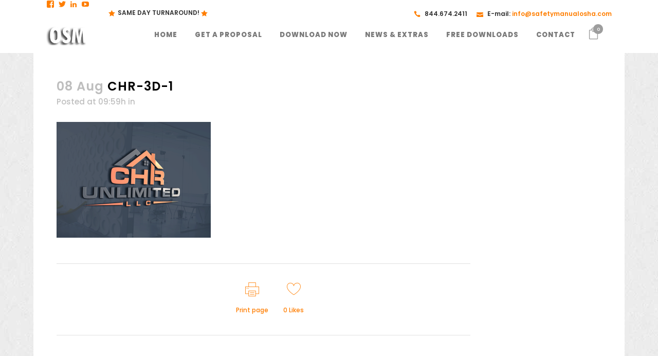

--- FILE ---
content_type: text/html; charset=utf-8
request_url: https://www.google.com/recaptcha/api2/anchor?ar=1&k=6LfsIBsUAAAAAP0W6KtOuHP2-jX2YWAamzZBY6qd&co=aHR0cHM6Ly93d3cuc2FmZXR5bWFudWFsb3NoYS5jb206NDQz&hl=en&v=PoyoqOPhxBO7pBk68S4YbpHZ&size=normal&anchor-ms=20000&execute-ms=30000&cb=xqjay5mui4nx
body_size: 49536
content:
<!DOCTYPE HTML><html dir="ltr" lang="en"><head><meta http-equiv="Content-Type" content="text/html; charset=UTF-8">
<meta http-equiv="X-UA-Compatible" content="IE=edge">
<title>reCAPTCHA</title>
<style type="text/css">
/* cyrillic-ext */
@font-face {
  font-family: 'Roboto';
  font-style: normal;
  font-weight: 400;
  font-stretch: 100%;
  src: url(//fonts.gstatic.com/s/roboto/v48/KFO7CnqEu92Fr1ME7kSn66aGLdTylUAMa3GUBHMdazTgWw.woff2) format('woff2');
  unicode-range: U+0460-052F, U+1C80-1C8A, U+20B4, U+2DE0-2DFF, U+A640-A69F, U+FE2E-FE2F;
}
/* cyrillic */
@font-face {
  font-family: 'Roboto';
  font-style: normal;
  font-weight: 400;
  font-stretch: 100%;
  src: url(//fonts.gstatic.com/s/roboto/v48/KFO7CnqEu92Fr1ME7kSn66aGLdTylUAMa3iUBHMdazTgWw.woff2) format('woff2');
  unicode-range: U+0301, U+0400-045F, U+0490-0491, U+04B0-04B1, U+2116;
}
/* greek-ext */
@font-face {
  font-family: 'Roboto';
  font-style: normal;
  font-weight: 400;
  font-stretch: 100%;
  src: url(//fonts.gstatic.com/s/roboto/v48/KFO7CnqEu92Fr1ME7kSn66aGLdTylUAMa3CUBHMdazTgWw.woff2) format('woff2');
  unicode-range: U+1F00-1FFF;
}
/* greek */
@font-face {
  font-family: 'Roboto';
  font-style: normal;
  font-weight: 400;
  font-stretch: 100%;
  src: url(//fonts.gstatic.com/s/roboto/v48/KFO7CnqEu92Fr1ME7kSn66aGLdTylUAMa3-UBHMdazTgWw.woff2) format('woff2');
  unicode-range: U+0370-0377, U+037A-037F, U+0384-038A, U+038C, U+038E-03A1, U+03A3-03FF;
}
/* math */
@font-face {
  font-family: 'Roboto';
  font-style: normal;
  font-weight: 400;
  font-stretch: 100%;
  src: url(//fonts.gstatic.com/s/roboto/v48/KFO7CnqEu92Fr1ME7kSn66aGLdTylUAMawCUBHMdazTgWw.woff2) format('woff2');
  unicode-range: U+0302-0303, U+0305, U+0307-0308, U+0310, U+0312, U+0315, U+031A, U+0326-0327, U+032C, U+032F-0330, U+0332-0333, U+0338, U+033A, U+0346, U+034D, U+0391-03A1, U+03A3-03A9, U+03B1-03C9, U+03D1, U+03D5-03D6, U+03F0-03F1, U+03F4-03F5, U+2016-2017, U+2034-2038, U+203C, U+2040, U+2043, U+2047, U+2050, U+2057, U+205F, U+2070-2071, U+2074-208E, U+2090-209C, U+20D0-20DC, U+20E1, U+20E5-20EF, U+2100-2112, U+2114-2115, U+2117-2121, U+2123-214F, U+2190, U+2192, U+2194-21AE, U+21B0-21E5, U+21F1-21F2, U+21F4-2211, U+2213-2214, U+2216-22FF, U+2308-230B, U+2310, U+2319, U+231C-2321, U+2336-237A, U+237C, U+2395, U+239B-23B7, U+23D0, U+23DC-23E1, U+2474-2475, U+25AF, U+25B3, U+25B7, U+25BD, U+25C1, U+25CA, U+25CC, U+25FB, U+266D-266F, U+27C0-27FF, U+2900-2AFF, U+2B0E-2B11, U+2B30-2B4C, U+2BFE, U+3030, U+FF5B, U+FF5D, U+1D400-1D7FF, U+1EE00-1EEFF;
}
/* symbols */
@font-face {
  font-family: 'Roboto';
  font-style: normal;
  font-weight: 400;
  font-stretch: 100%;
  src: url(//fonts.gstatic.com/s/roboto/v48/KFO7CnqEu92Fr1ME7kSn66aGLdTylUAMaxKUBHMdazTgWw.woff2) format('woff2');
  unicode-range: U+0001-000C, U+000E-001F, U+007F-009F, U+20DD-20E0, U+20E2-20E4, U+2150-218F, U+2190, U+2192, U+2194-2199, U+21AF, U+21E6-21F0, U+21F3, U+2218-2219, U+2299, U+22C4-22C6, U+2300-243F, U+2440-244A, U+2460-24FF, U+25A0-27BF, U+2800-28FF, U+2921-2922, U+2981, U+29BF, U+29EB, U+2B00-2BFF, U+4DC0-4DFF, U+FFF9-FFFB, U+10140-1018E, U+10190-1019C, U+101A0, U+101D0-101FD, U+102E0-102FB, U+10E60-10E7E, U+1D2C0-1D2D3, U+1D2E0-1D37F, U+1F000-1F0FF, U+1F100-1F1AD, U+1F1E6-1F1FF, U+1F30D-1F30F, U+1F315, U+1F31C, U+1F31E, U+1F320-1F32C, U+1F336, U+1F378, U+1F37D, U+1F382, U+1F393-1F39F, U+1F3A7-1F3A8, U+1F3AC-1F3AF, U+1F3C2, U+1F3C4-1F3C6, U+1F3CA-1F3CE, U+1F3D4-1F3E0, U+1F3ED, U+1F3F1-1F3F3, U+1F3F5-1F3F7, U+1F408, U+1F415, U+1F41F, U+1F426, U+1F43F, U+1F441-1F442, U+1F444, U+1F446-1F449, U+1F44C-1F44E, U+1F453, U+1F46A, U+1F47D, U+1F4A3, U+1F4B0, U+1F4B3, U+1F4B9, U+1F4BB, U+1F4BF, U+1F4C8-1F4CB, U+1F4D6, U+1F4DA, U+1F4DF, U+1F4E3-1F4E6, U+1F4EA-1F4ED, U+1F4F7, U+1F4F9-1F4FB, U+1F4FD-1F4FE, U+1F503, U+1F507-1F50B, U+1F50D, U+1F512-1F513, U+1F53E-1F54A, U+1F54F-1F5FA, U+1F610, U+1F650-1F67F, U+1F687, U+1F68D, U+1F691, U+1F694, U+1F698, U+1F6AD, U+1F6B2, U+1F6B9-1F6BA, U+1F6BC, U+1F6C6-1F6CF, U+1F6D3-1F6D7, U+1F6E0-1F6EA, U+1F6F0-1F6F3, U+1F6F7-1F6FC, U+1F700-1F7FF, U+1F800-1F80B, U+1F810-1F847, U+1F850-1F859, U+1F860-1F887, U+1F890-1F8AD, U+1F8B0-1F8BB, U+1F8C0-1F8C1, U+1F900-1F90B, U+1F93B, U+1F946, U+1F984, U+1F996, U+1F9E9, U+1FA00-1FA6F, U+1FA70-1FA7C, U+1FA80-1FA89, U+1FA8F-1FAC6, U+1FACE-1FADC, U+1FADF-1FAE9, U+1FAF0-1FAF8, U+1FB00-1FBFF;
}
/* vietnamese */
@font-face {
  font-family: 'Roboto';
  font-style: normal;
  font-weight: 400;
  font-stretch: 100%;
  src: url(//fonts.gstatic.com/s/roboto/v48/KFO7CnqEu92Fr1ME7kSn66aGLdTylUAMa3OUBHMdazTgWw.woff2) format('woff2');
  unicode-range: U+0102-0103, U+0110-0111, U+0128-0129, U+0168-0169, U+01A0-01A1, U+01AF-01B0, U+0300-0301, U+0303-0304, U+0308-0309, U+0323, U+0329, U+1EA0-1EF9, U+20AB;
}
/* latin-ext */
@font-face {
  font-family: 'Roboto';
  font-style: normal;
  font-weight: 400;
  font-stretch: 100%;
  src: url(//fonts.gstatic.com/s/roboto/v48/KFO7CnqEu92Fr1ME7kSn66aGLdTylUAMa3KUBHMdazTgWw.woff2) format('woff2');
  unicode-range: U+0100-02BA, U+02BD-02C5, U+02C7-02CC, U+02CE-02D7, U+02DD-02FF, U+0304, U+0308, U+0329, U+1D00-1DBF, U+1E00-1E9F, U+1EF2-1EFF, U+2020, U+20A0-20AB, U+20AD-20C0, U+2113, U+2C60-2C7F, U+A720-A7FF;
}
/* latin */
@font-face {
  font-family: 'Roboto';
  font-style: normal;
  font-weight: 400;
  font-stretch: 100%;
  src: url(//fonts.gstatic.com/s/roboto/v48/KFO7CnqEu92Fr1ME7kSn66aGLdTylUAMa3yUBHMdazQ.woff2) format('woff2');
  unicode-range: U+0000-00FF, U+0131, U+0152-0153, U+02BB-02BC, U+02C6, U+02DA, U+02DC, U+0304, U+0308, U+0329, U+2000-206F, U+20AC, U+2122, U+2191, U+2193, U+2212, U+2215, U+FEFF, U+FFFD;
}
/* cyrillic-ext */
@font-face {
  font-family: 'Roboto';
  font-style: normal;
  font-weight: 500;
  font-stretch: 100%;
  src: url(//fonts.gstatic.com/s/roboto/v48/KFO7CnqEu92Fr1ME7kSn66aGLdTylUAMa3GUBHMdazTgWw.woff2) format('woff2');
  unicode-range: U+0460-052F, U+1C80-1C8A, U+20B4, U+2DE0-2DFF, U+A640-A69F, U+FE2E-FE2F;
}
/* cyrillic */
@font-face {
  font-family: 'Roboto';
  font-style: normal;
  font-weight: 500;
  font-stretch: 100%;
  src: url(//fonts.gstatic.com/s/roboto/v48/KFO7CnqEu92Fr1ME7kSn66aGLdTylUAMa3iUBHMdazTgWw.woff2) format('woff2');
  unicode-range: U+0301, U+0400-045F, U+0490-0491, U+04B0-04B1, U+2116;
}
/* greek-ext */
@font-face {
  font-family: 'Roboto';
  font-style: normal;
  font-weight: 500;
  font-stretch: 100%;
  src: url(//fonts.gstatic.com/s/roboto/v48/KFO7CnqEu92Fr1ME7kSn66aGLdTylUAMa3CUBHMdazTgWw.woff2) format('woff2');
  unicode-range: U+1F00-1FFF;
}
/* greek */
@font-face {
  font-family: 'Roboto';
  font-style: normal;
  font-weight: 500;
  font-stretch: 100%;
  src: url(//fonts.gstatic.com/s/roboto/v48/KFO7CnqEu92Fr1ME7kSn66aGLdTylUAMa3-UBHMdazTgWw.woff2) format('woff2');
  unicode-range: U+0370-0377, U+037A-037F, U+0384-038A, U+038C, U+038E-03A1, U+03A3-03FF;
}
/* math */
@font-face {
  font-family: 'Roboto';
  font-style: normal;
  font-weight: 500;
  font-stretch: 100%;
  src: url(//fonts.gstatic.com/s/roboto/v48/KFO7CnqEu92Fr1ME7kSn66aGLdTylUAMawCUBHMdazTgWw.woff2) format('woff2');
  unicode-range: U+0302-0303, U+0305, U+0307-0308, U+0310, U+0312, U+0315, U+031A, U+0326-0327, U+032C, U+032F-0330, U+0332-0333, U+0338, U+033A, U+0346, U+034D, U+0391-03A1, U+03A3-03A9, U+03B1-03C9, U+03D1, U+03D5-03D6, U+03F0-03F1, U+03F4-03F5, U+2016-2017, U+2034-2038, U+203C, U+2040, U+2043, U+2047, U+2050, U+2057, U+205F, U+2070-2071, U+2074-208E, U+2090-209C, U+20D0-20DC, U+20E1, U+20E5-20EF, U+2100-2112, U+2114-2115, U+2117-2121, U+2123-214F, U+2190, U+2192, U+2194-21AE, U+21B0-21E5, U+21F1-21F2, U+21F4-2211, U+2213-2214, U+2216-22FF, U+2308-230B, U+2310, U+2319, U+231C-2321, U+2336-237A, U+237C, U+2395, U+239B-23B7, U+23D0, U+23DC-23E1, U+2474-2475, U+25AF, U+25B3, U+25B7, U+25BD, U+25C1, U+25CA, U+25CC, U+25FB, U+266D-266F, U+27C0-27FF, U+2900-2AFF, U+2B0E-2B11, U+2B30-2B4C, U+2BFE, U+3030, U+FF5B, U+FF5D, U+1D400-1D7FF, U+1EE00-1EEFF;
}
/* symbols */
@font-face {
  font-family: 'Roboto';
  font-style: normal;
  font-weight: 500;
  font-stretch: 100%;
  src: url(//fonts.gstatic.com/s/roboto/v48/KFO7CnqEu92Fr1ME7kSn66aGLdTylUAMaxKUBHMdazTgWw.woff2) format('woff2');
  unicode-range: U+0001-000C, U+000E-001F, U+007F-009F, U+20DD-20E0, U+20E2-20E4, U+2150-218F, U+2190, U+2192, U+2194-2199, U+21AF, U+21E6-21F0, U+21F3, U+2218-2219, U+2299, U+22C4-22C6, U+2300-243F, U+2440-244A, U+2460-24FF, U+25A0-27BF, U+2800-28FF, U+2921-2922, U+2981, U+29BF, U+29EB, U+2B00-2BFF, U+4DC0-4DFF, U+FFF9-FFFB, U+10140-1018E, U+10190-1019C, U+101A0, U+101D0-101FD, U+102E0-102FB, U+10E60-10E7E, U+1D2C0-1D2D3, U+1D2E0-1D37F, U+1F000-1F0FF, U+1F100-1F1AD, U+1F1E6-1F1FF, U+1F30D-1F30F, U+1F315, U+1F31C, U+1F31E, U+1F320-1F32C, U+1F336, U+1F378, U+1F37D, U+1F382, U+1F393-1F39F, U+1F3A7-1F3A8, U+1F3AC-1F3AF, U+1F3C2, U+1F3C4-1F3C6, U+1F3CA-1F3CE, U+1F3D4-1F3E0, U+1F3ED, U+1F3F1-1F3F3, U+1F3F5-1F3F7, U+1F408, U+1F415, U+1F41F, U+1F426, U+1F43F, U+1F441-1F442, U+1F444, U+1F446-1F449, U+1F44C-1F44E, U+1F453, U+1F46A, U+1F47D, U+1F4A3, U+1F4B0, U+1F4B3, U+1F4B9, U+1F4BB, U+1F4BF, U+1F4C8-1F4CB, U+1F4D6, U+1F4DA, U+1F4DF, U+1F4E3-1F4E6, U+1F4EA-1F4ED, U+1F4F7, U+1F4F9-1F4FB, U+1F4FD-1F4FE, U+1F503, U+1F507-1F50B, U+1F50D, U+1F512-1F513, U+1F53E-1F54A, U+1F54F-1F5FA, U+1F610, U+1F650-1F67F, U+1F687, U+1F68D, U+1F691, U+1F694, U+1F698, U+1F6AD, U+1F6B2, U+1F6B9-1F6BA, U+1F6BC, U+1F6C6-1F6CF, U+1F6D3-1F6D7, U+1F6E0-1F6EA, U+1F6F0-1F6F3, U+1F6F7-1F6FC, U+1F700-1F7FF, U+1F800-1F80B, U+1F810-1F847, U+1F850-1F859, U+1F860-1F887, U+1F890-1F8AD, U+1F8B0-1F8BB, U+1F8C0-1F8C1, U+1F900-1F90B, U+1F93B, U+1F946, U+1F984, U+1F996, U+1F9E9, U+1FA00-1FA6F, U+1FA70-1FA7C, U+1FA80-1FA89, U+1FA8F-1FAC6, U+1FACE-1FADC, U+1FADF-1FAE9, U+1FAF0-1FAF8, U+1FB00-1FBFF;
}
/* vietnamese */
@font-face {
  font-family: 'Roboto';
  font-style: normal;
  font-weight: 500;
  font-stretch: 100%;
  src: url(//fonts.gstatic.com/s/roboto/v48/KFO7CnqEu92Fr1ME7kSn66aGLdTylUAMa3OUBHMdazTgWw.woff2) format('woff2');
  unicode-range: U+0102-0103, U+0110-0111, U+0128-0129, U+0168-0169, U+01A0-01A1, U+01AF-01B0, U+0300-0301, U+0303-0304, U+0308-0309, U+0323, U+0329, U+1EA0-1EF9, U+20AB;
}
/* latin-ext */
@font-face {
  font-family: 'Roboto';
  font-style: normal;
  font-weight: 500;
  font-stretch: 100%;
  src: url(//fonts.gstatic.com/s/roboto/v48/KFO7CnqEu92Fr1ME7kSn66aGLdTylUAMa3KUBHMdazTgWw.woff2) format('woff2');
  unicode-range: U+0100-02BA, U+02BD-02C5, U+02C7-02CC, U+02CE-02D7, U+02DD-02FF, U+0304, U+0308, U+0329, U+1D00-1DBF, U+1E00-1E9F, U+1EF2-1EFF, U+2020, U+20A0-20AB, U+20AD-20C0, U+2113, U+2C60-2C7F, U+A720-A7FF;
}
/* latin */
@font-face {
  font-family: 'Roboto';
  font-style: normal;
  font-weight: 500;
  font-stretch: 100%;
  src: url(//fonts.gstatic.com/s/roboto/v48/KFO7CnqEu92Fr1ME7kSn66aGLdTylUAMa3yUBHMdazQ.woff2) format('woff2');
  unicode-range: U+0000-00FF, U+0131, U+0152-0153, U+02BB-02BC, U+02C6, U+02DA, U+02DC, U+0304, U+0308, U+0329, U+2000-206F, U+20AC, U+2122, U+2191, U+2193, U+2212, U+2215, U+FEFF, U+FFFD;
}
/* cyrillic-ext */
@font-face {
  font-family: 'Roboto';
  font-style: normal;
  font-weight: 900;
  font-stretch: 100%;
  src: url(//fonts.gstatic.com/s/roboto/v48/KFO7CnqEu92Fr1ME7kSn66aGLdTylUAMa3GUBHMdazTgWw.woff2) format('woff2');
  unicode-range: U+0460-052F, U+1C80-1C8A, U+20B4, U+2DE0-2DFF, U+A640-A69F, U+FE2E-FE2F;
}
/* cyrillic */
@font-face {
  font-family: 'Roboto';
  font-style: normal;
  font-weight: 900;
  font-stretch: 100%;
  src: url(//fonts.gstatic.com/s/roboto/v48/KFO7CnqEu92Fr1ME7kSn66aGLdTylUAMa3iUBHMdazTgWw.woff2) format('woff2');
  unicode-range: U+0301, U+0400-045F, U+0490-0491, U+04B0-04B1, U+2116;
}
/* greek-ext */
@font-face {
  font-family: 'Roboto';
  font-style: normal;
  font-weight: 900;
  font-stretch: 100%;
  src: url(//fonts.gstatic.com/s/roboto/v48/KFO7CnqEu92Fr1ME7kSn66aGLdTylUAMa3CUBHMdazTgWw.woff2) format('woff2');
  unicode-range: U+1F00-1FFF;
}
/* greek */
@font-face {
  font-family: 'Roboto';
  font-style: normal;
  font-weight: 900;
  font-stretch: 100%;
  src: url(//fonts.gstatic.com/s/roboto/v48/KFO7CnqEu92Fr1ME7kSn66aGLdTylUAMa3-UBHMdazTgWw.woff2) format('woff2');
  unicode-range: U+0370-0377, U+037A-037F, U+0384-038A, U+038C, U+038E-03A1, U+03A3-03FF;
}
/* math */
@font-face {
  font-family: 'Roboto';
  font-style: normal;
  font-weight: 900;
  font-stretch: 100%;
  src: url(//fonts.gstatic.com/s/roboto/v48/KFO7CnqEu92Fr1ME7kSn66aGLdTylUAMawCUBHMdazTgWw.woff2) format('woff2');
  unicode-range: U+0302-0303, U+0305, U+0307-0308, U+0310, U+0312, U+0315, U+031A, U+0326-0327, U+032C, U+032F-0330, U+0332-0333, U+0338, U+033A, U+0346, U+034D, U+0391-03A1, U+03A3-03A9, U+03B1-03C9, U+03D1, U+03D5-03D6, U+03F0-03F1, U+03F4-03F5, U+2016-2017, U+2034-2038, U+203C, U+2040, U+2043, U+2047, U+2050, U+2057, U+205F, U+2070-2071, U+2074-208E, U+2090-209C, U+20D0-20DC, U+20E1, U+20E5-20EF, U+2100-2112, U+2114-2115, U+2117-2121, U+2123-214F, U+2190, U+2192, U+2194-21AE, U+21B0-21E5, U+21F1-21F2, U+21F4-2211, U+2213-2214, U+2216-22FF, U+2308-230B, U+2310, U+2319, U+231C-2321, U+2336-237A, U+237C, U+2395, U+239B-23B7, U+23D0, U+23DC-23E1, U+2474-2475, U+25AF, U+25B3, U+25B7, U+25BD, U+25C1, U+25CA, U+25CC, U+25FB, U+266D-266F, U+27C0-27FF, U+2900-2AFF, U+2B0E-2B11, U+2B30-2B4C, U+2BFE, U+3030, U+FF5B, U+FF5D, U+1D400-1D7FF, U+1EE00-1EEFF;
}
/* symbols */
@font-face {
  font-family: 'Roboto';
  font-style: normal;
  font-weight: 900;
  font-stretch: 100%;
  src: url(//fonts.gstatic.com/s/roboto/v48/KFO7CnqEu92Fr1ME7kSn66aGLdTylUAMaxKUBHMdazTgWw.woff2) format('woff2');
  unicode-range: U+0001-000C, U+000E-001F, U+007F-009F, U+20DD-20E0, U+20E2-20E4, U+2150-218F, U+2190, U+2192, U+2194-2199, U+21AF, U+21E6-21F0, U+21F3, U+2218-2219, U+2299, U+22C4-22C6, U+2300-243F, U+2440-244A, U+2460-24FF, U+25A0-27BF, U+2800-28FF, U+2921-2922, U+2981, U+29BF, U+29EB, U+2B00-2BFF, U+4DC0-4DFF, U+FFF9-FFFB, U+10140-1018E, U+10190-1019C, U+101A0, U+101D0-101FD, U+102E0-102FB, U+10E60-10E7E, U+1D2C0-1D2D3, U+1D2E0-1D37F, U+1F000-1F0FF, U+1F100-1F1AD, U+1F1E6-1F1FF, U+1F30D-1F30F, U+1F315, U+1F31C, U+1F31E, U+1F320-1F32C, U+1F336, U+1F378, U+1F37D, U+1F382, U+1F393-1F39F, U+1F3A7-1F3A8, U+1F3AC-1F3AF, U+1F3C2, U+1F3C4-1F3C6, U+1F3CA-1F3CE, U+1F3D4-1F3E0, U+1F3ED, U+1F3F1-1F3F3, U+1F3F5-1F3F7, U+1F408, U+1F415, U+1F41F, U+1F426, U+1F43F, U+1F441-1F442, U+1F444, U+1F446-1F449, U+1F44C-1F44E, U+1F453, U+1F46A, U+1F47D, U+1F4A3, U+1F4B0, U+1F4B3, U+1F4B9, U+1F4BB, U+1F4BF, U+1F4C8-1F4CB, U+1F4D6, U+1F4DA, U+1F4DF, U+1F4E3-1F4E6, U+1F4EA-1F4ED, U+1F4F7, U+1F4F9-1F4FB, U+1F4FD-1F4FE, U+1F503, U+1F507-1F50B, U+1F50D, U+1F512-1F513, U+1F53E-1F54A, U+1F54F-1F5FA, U+1F610, U+1F650-1F67F, U+1F687, U+1F68D, U+1F691, U+1F694, U+1F698, U+1F6AD, U+1F6B2, U+1F6B9-1F6BA, U+1F6BC, U+1F6C6-1F6CF, U+1F6D3-1F6D7, U+1F6E0-1F6EA, U+1F6F0-1F6F3, U+1F6F7-1F6FC, U+1F700-1F7FF, U+1F800-1F80B, U+1F810-1F847, U+1F850-1F859, U+1F860-1F887, U+1F890-1F8AD, U+1F8B0-1F8BB, U+1F8C0-1F8C1, U+1F900-1F90B, U+1F93B, U+1F946, U+1F984, U+1F996, U+1F9E9, U+1FA00-1FA6F, U+1FA70-1FA7C, U+1FA80-1FA89, U+1FA8F-1FAC6, U+1FACE-1FADC, U+1FADF-1FAE9, U+1FAF0-1FAF8, U+1FB00-1FBFF;
}
/* vietnamese */
@font-face {
  font-family: 'Roboto';
  font-style: normal;
  font-weight: 900;
  font-stretch: 100%;
  src: url(//fonts.gstatic.com/s/roboto/v48/KFO7CnqEu92Fr1ME7kSn66aGLdTylUAMa3OUBHMdazTgWw.woff2) format('woff2');
  unicode-range: U+0102-0103, U+0110-0111, U+0128-0129, U+0168-0169, U+01A0-01A1, U+01AF-01B0, U+0300-0301, U+0303-0304, U+0308-0309, U+0323, U+0329, U+1EA0-1EF9, U+20AB;
}
/* latin-ext */
@font-face {
  font-family: 'Roboto';
  font-style: normal;
  font-weight: 900;
  font-stretch: 100%;
  src: url(//fonts.gstatic.com/s/roboto/v48/KFO7CnqEu92Fr1ME7kSn66aGLdTylUAMa3KUBHMdazTgWw.woff2) format('woff2');
  unicode-range: U+0100-02BA, U+02BD-02C5, U+02C7-02CC, U+02CE-02D7, U+02DD-02FF, U+0304, U+0308, U+0329, U+1D00-1DBF, U+1E00-1E9F, U+1EF2-1EFF, U+2020, U+20A0-20AB, U+20AD-20C0, U+2113, U+2C60-2C7F, U+A720-A7FF;
}
/* latin */
@font-face {
  font-family: 'Roboto';
  font-style: normal;
  font-weight: 900;
  font-stretch: 100%;
  src: url(//fonts.gstatic.com/s/roboto/v48/KFO7CnqEu92Fr1ME7kSn66aGLdTylUAMa3yUBHMdazQ.woff2) format('woff2');
  unicode-range: U+0000-00FF, U+0131, U+0152-0153, U+02BB-02BC, U+02C6, U+02DA, U+02DC, U+0304, U+0308, U+0329, U+2000-206F, U+20AC, U+2122, U+2191, U+2193, U+2212, U+2215, U+FEFF, U+FFFD;
}

</style>
<link rel="stylesheet" type="text/css" href="https://www.gstatic.com/recaptcha/releases/PoyoqOPhxBO7pBk68S4YbpHZ/styles__ltr.css">
<script nonce="E76aPpZ_jqunwDuRYrS2Eg" type="text/javascript">window['__recaptcha_api'] = 'https://www.google.com/recaptcha/api2/';</script>
<script type="text/javascript" src="https://www.gstatic.com/recaptcha/releases/PoyoqOPhxBO7pBk68S4YbpHZ/recaptcha__en.js" nonce="E76aPpZ_jqunwDuRYrS2Eg">
      
    </script></head>
<body><div id="rc-anchor-alert" class="rc-anchor-alert"></div>
<input type="hidden" id="recaptcha-token" value="[base64]">
<script type="text/javascript" nonce="E76aPpZ_jqunwDuRYrS2Eg">
      recaptcha.anchor.Main.init("[\x22ainput\x22,[\x22bgdata\x22,\x22\x22,\[base64]/[base64]/[base64]/ZyhXLGgpOnEoW04sMjEsbF0sVywwKSxoKSxmYWxzZSxmYWxzZSl9Y2F0Y2goayl7RygzNTgsVyk/[base64]/[base64]/[base64]/[base64]/[base64]/[base64]/[base64]/bmV3IEJbT10oRFswXSk6dz09Mj9uZXcgQltPXShEWzBdLERbMV0pOnc9PTM/bmV3IEJbT10oRFswXSxEWzFdLERbMl0pOnc9PTQ/[base64]/[base64]/[base64]/[base64]/[base64]\\u003d\x22,\[base64]\\u003d\x22,\x22wo5WIsKyw4Fqw5vDkG1+w5tqXsKeRzx7wrTCrsO+XMOxwrwGCgQbGcK/I0/DnThHwqrDpsOfN2jCkCXCucOLDsKMRsK5TsOUwobCnV4fwp8AwrPDnmDCgsOvL8OCwozDlcO5w4wWwpViw64jPhDCvMKqNcKiAcOTUl7DqUfDqMKcw6XDr1Iqwr1Bw5vDncOgwrZ2wp7CgMKcVcKTX8K/McKhdG3DkXt5wpbDvVplSSTChsOCRm97FMOfIMKVw4VxTX/Dg8KyK8OoYinDgVbCs8KNw5LCh0xhwrcqwrVAw5XDqi3CtMKRJio6wqI8wrLDi8KWwojCpcO4wr5XwpTDksKNw7TDt8K2wrvDlx/Cl3BDJSgzwqDDp8Obw70kZEQcYDLDnC08AcKvw5cZw4rDgsKIw5DDjcOiw64Vw6MfAMObwrUGw4dhM8O0wpzCpkPCicOSw7fDuMOfHsKuSMOPwpt0IMOXUsO6a2XCgcKcw4HDvDjCisKAwpMZwpvCo8KLwojCgmRqwqPDvsO9BMOWfsObOcOWJsOUw7FZwrzChMOcw4/CgcO6w4HDjcORecK5w4Qfw4ZuFsK2w4ExwozDsi4fT2wJw6BTwodIEglIecOcwpbCqsKzw6rCiSbDkRw0J8OIZ8OSa8Okw63CiMORaQnDs1V/JTvDt8OWL8O+K1obeMOKG0jDm8OTFcKgwrbCjsOsK8KIw4jDt3rDghPCjFvCqMOYw7PDiMKwB3kMDX9mBxzCucOqw6XCoMK3wozDq8ObZsKnCTlUOW06wqIdZ8OLER3Ds8KRwr47w5/[base64]/Cn8OnwqhBKcKFwrbDr8OdQMOwf8KfwofCkMKFwp7DjBZyw7XCt8KxWsKzVsKSYcKhKHHCiWXDo8O2CcOBFjgdwo5ZwojCv0bDtUcPCMK8Fn7Cj18Rwro8KlbDuSnCiX/CkW/[base64]/CgsKZZMOyw5nDkcOaw6d4HsOYw7zDksOnBcKMwrxzRMKAQDHDj8KDw5HCkyUkw5fDhcKlXW/DqVPDhsKfw6tEw6IlH8KVw7RYUMObQTnCvsO6IhvCuELDlABvKsKAbHPDu13CnwPCvUvDiFPCpVwhdcOcZMKqwovDmsKlwq/DghjDmm7Co0rCu8K8w4cbOS7DpSXCihLCqcKPO8Otw6tkwp53XMKYL0Jxw4UGdVRIwo7Ch8O0H8KuMw/DpmPCrsOnwq7CjwZOwpzCt1bDnF81NFDDi3UILRrCssOKFMODwoA6w6EYw5kvZShTLHTCl8Kcw4PCpHtRw5TClDnDkwvDg8O/woRJCzIdVsK/wpjDl8KPbcK3w6MRwqNVw4xXB8O3w6lSw5xHwoNtPsKWJy1MA8K2w64/[base64]/DtsOgAcK4w67CgsOGwotKw7Y9F8KKw4kHwrIHMWtUQWFYPcK/WlLDksKxf8OKecK+w4Qtw5FdYS4LXMO9wqLDmwUFDsK5w5fChsOqwp7DqSUZwp7Cm2Vtwq4Yw41ww4zDjMONwpIWcsKdHVw/RzHCoQ1Tw51Ud1dCw5LCssKmw7TChFETw77DucOQBQnClcOcw7vDjMOawoXCnFzDh8K/T8ODHcKfwpTCgMKDw4rCvMKFw6zCpMKzwrVUZiI8woHDulfChRxlUcOdRMOuwpLCv8OWw6kZwrjCpcKvw7Ipbw9iISZ2wr9lw73DtMOoSsKxMjzCuMKwwp/Ds8OlLMOXTsOoIsKAQsOmeAHDti7CtS3Du3fCpMO1Hj7Dqw3Dt8KNw4EIwpLDvzBcwoTDhsOiTcKzS05Pf3Mnw6p0ZcK7wovDtE1DH8KBwrY9w5AJN0rCp3ZtVU4XMDTCtHtneBDDtyvDu3BEw5jDj0t3w5DDtcK2eGBXwp/[base64]/DisOHXyHDoELCj1DCgMKdwpnCr8OuCC7CrMKoPiMrwoQkLDZ0w5tDczjDnSDDsGU3LcOXScKuwrDDkV3DscO3w5LDiwXDrVrDmmPCkcKLw7xFw6QjI0onIsKIwo/CgCrCpMOxwqjCqD1zRUVAUD3DiFdPw5bDmwJbwrdWBHHCgMOrw4bDmMOrTHnCrjDCn8KOMMOhPX10wp3Dm8OKwpjCvlBtIcO0MsKDwp3DnkLDuRnDlXbDmDfCv3QlU8KzLwYlBw5twp9KSMKPw6EvV8O8SDcIKV/DpkLDl8K0Nx7DrwETI8OoM3fDiMOddmbDgMO/dMOpFCghwrjDoMOddx/[base64]/CjQsoQgxtZMKICsO9I8OLJsKowrwxwqbCisO/AsK2YR7Dmy9ewpI3bcOpwqDDmsOXw5IewpF4DSzCmn/ChC/DgmjCnV8SwqshOBE4HntGw5A1fsKuwq/DrmXCl8OIAGjDqArCpwHCs3hWKG8hWxEFw7ZnB8KidsK4wp1DQizCtcKTw6LCkgPCqsOcEhxpUh/DmcK9wqITw7Q+woLDkk1uYcO5McKAQyrCqS9rw5XDm8OKwoB2wqBYZMKUwo1Pw5d5wqwhd8OswqzCosKrW8OxLVzDlT5swrvDnQbDjcOLwrQ1OMKvwr3CvRc7DwTDtDt6NlXDgGdbw57CksOAwq9ATjsNMcOKwp/[base64]/[base64]/CvWTCqnTDpsO8P3XDrAfClipVw4IfBnLDpsONw440GsOVwqDDsVjCiQ3CsiUvdcOvXsOba8OXPSglP1hJw6AxwoLCulElE8Oyw6zCs8KqwqJNTMOsbsOTwrAvw58mBsKMwqLDmyrDijTCsMKGVwrCssKIEMK+wq/DtzIbGUjDpy/CucOuw6J9IcOlNMK6wrd3w4lRd03Dt8O+PsOecjxcw7bDgmhKw7ZUVn3CjzBYw6Q4wpsrw5otYj7ChA/Ct8O+wqXCn8Opw4zDs3XCu8Oqw49Yw782wpR3d8K8QsOSScKHaj/CoMOKw4jDgyvCp8KhwogAw5TCrTTDo8K6wqHDlcO8wp/CnMOCesKAJMOTU1wkwpIgw7FYKQjCp3zCiDjCocONwp4uesO+SmQyw5IqJ8OhQ1MEw73Cr8K4w4vCpsKIw6UTS8OKwoXDryPCk8KMUsK3IWrCtsOYaGbDt8KDw7hSw4LCv8O5wqcnJxDCkcKiTh86w7jCrAJew6bDsx1aL3A/wpcNwrNPT8O9BWrCpA/DgMOjwo/[base64]/CrsKGwq/[base64]/DjsO4wqRxS3ZRPhYFTXhHScKHwozCoxfDpggbwrE5wpXDkcK5w60ww4XCncK3TQ8dw7wvbsKiXjvDocOuBsKwYTBCw63ChRPDusK9R2MFQsO4wrTDsDM2wrDDgsOsw7tIw67CkAZfN8OreMOEH2nDgcK/[base64]/ChXJhfFo6wpnCiA85wrxeCcKGw7N2bsOpagFGPQMwcMKtw7nCkiEWe8KRwqZSGcObK8Khw5PDrkEwwozDrcKjwrYzw5shRsKUwonDghPDnsKnwo/[base64]/CvsKEw6krPMKPwqXDik/DsQ/[base64]/CusKoKQfDsMKcBMK2bMOHAVsqw5PCr8KsSS7Dl8KKLF/CucK3b8KOwoIlZjrCt8KewonDlMOGU8Kxw6cow4N6ACoxN0QVw73CpcOUSE9DHcOHworCmMOxwoVuwobDvEdBI8Orw5dhM0DDrsK0w7vDh1XDmQfDnMKNw7JSUUJ4w4sDw4/[base64]/[base64]/w4Vjw41owqdFI8KTKQFUbj5Cw4AkAGnDrMOaSsKHwojDpsKuwohmCCzDimPDolhhIVXDo8OGFsKrwqoxSMKzM8KKdsKfwpwECDwVai7CsMKew6kEw6bCtMK4wrkCwqlXw69DEMKRw4wtesK/wooVHGvDlTdzMSzDsUbDkwwMw6DDignDiMK7wonCr2AdEMKPRnFKaMO8AsK5wqvDosOAw6QWw4zCjMK3flPDlGx/wqLDgi1/e8KEw4Brw7/CvHzCpnh2Lxsbw7zCmsOLw79Vw6Q9w6nDoMOrAXPCt8OhwokFwqV0M8O9cyTCjsOVwoHDtsOtwpjDqU4mw5vDpEYOwq4yTjnDv8OuLgtzWScIOMOHVsOZGEFWAsKbw73Dl2ZMwrUOWmfDtXBkw4zChFTDvcKMCTZ6w5/[base64]/CusKtwoDDjcK3w4LCosKxOxbDr8KCPcKJwpAfKWdueijCosOGwrfDrcKFwpzDpw1dODlvfQDCu8KFa8K0CcKuw5DDssKFwqBtXcKBcMKmw7TCmcOAw5XCo3kgO8KmSQweBsOsw70UQMOAC8K/[base64]/DicOGVsK9woczwqVxUcKrwr06wqI5wp3DhUDCisOTw4RBF3t3woBwRCbDvGDDkHZaJhk7wqJOHGhlwo05AsOhccKUwqLDq2nDq8KFw5/[base64]/DrW3DssK5w57DhcKgSMO3w44mw6vCiMKZBcO/b8KoIUVvw5N6dsOGw7RBw73CjlnCkMOUIsKJwofCt2LDtkTCnsKYWlZgwpA8Kg/CmlDDmx7ChMOyIA5vw5nDhGDCrMO/w5fCgcKTCwMvd8OLwrbCqTrDicKpLWZEw5wSwp7DvXvDnR8lJMOfw6HCpMOPZ17Cm8KyHCvDp8OvZT7CgMOlfE7Cp0kfHsKQfMOqwrHCjcKmwprCmFrDp8K+w55KR8OEw5Rvwr3CiybCqSvDsMOMExDCp1nCjMK3AGTDlsOSw4/CoX1oKMO4ViPDiMKDW8O5KsKrw40wwpNzwrvCs8KMwoPChcK+wpojwrLCucOTwrLDpUfDklssLAtLdRpzw498BcO9wqVWw7jDinkUU3jCl1s3w7obwrVCw6TDgj7CgHEdw6TCkGUhwqXDliTDi3JUwqpawrkdw60Wf3nCt8KzX8OHwpbCscOgw5hbwrR/UREMVSVuQw3CjB4eIcO2w7jCiS0yGAXDvi8uXcKYwrbDusK4d8Okw4p9w5AMwoXCkABBw4lNOzRFXSt4HcOfFsOwwoN+wqvDicKBwr0VIcK6wr9nI8K0wo5vC2QAwrpKw6fCpcOdBsKawqzDgcObw7vCksOxU1A3PwzCpBdZMMO4wrLDhjvDiQ/DjjDCqsOowoMAOS3Drl/[base64]/[base64]/DncODwozDhE3DocKzw6vDnsKKfMKaZFANOMKeGxRTNQEpw4A7wp/[base64]/CoQQmwr7DuXzDhyMXSREOw5R2OcOnw5fCv0zDn8K3w5XDsCoOX8ObdcK9DS/DvDnCshgCCjzDl1d4K8OHLA3DqsKfw4lRGHTCgWXDjwvDhMOyBsOZZsKLw4DDqsKCwqYxUnVHwrbCkcOrNcO5flwRwo8bw7/[base64]/VBwLw7DDvQhRw74JAhkHUSXClw/DiXXCucOzwrE+w5/DmsOcwqNLHRYiW8Omw7fCiwXDtmDDosO3OMKBwr/CiHvCpMKmecKJw4ccMDcMRsOvw7d5EBfDssOCDMKnw4LDvUoCXDvDsT4Iwr9Yw5jCqRLCoRgAwrrDt8KQwpAewqzCkXUCAsObZVgFwrkjEcK0UH/CgcKESBTDtVERwoh8WMKLD8OGw6BOXcKuURbDh3txwppYwrN8djVKXsKXN8KZwopLXMOZSMK6YQYywrLDl0HDvcKzwrBmFEk5diklw6jDsMO2w6nClMK3CX7DgzJ3b8K0wpEtcsKWwrLCgBN/wqfCv8OXJH1/[base64]/CksO2FX8VHBErw4rCncOvw6YZHsOdeMOuCUAawrbDrMOXwqPClsKgXGvCt8Kpw5hzw5jCkx4WI8KHw79wKRfDq8KsOcO4I3HCq3UcVmFVf8OUTcKJwqEaJcOBwpfCkyBHw5vCrsO3w5XDsMKlwr3CmsKlbcK5X8OVw4BYAsKzw6NwJsO/w5vCjsK2YsOLwq1EJ8OlwolgwoTDl8KAIMOgPXPCpS4WZsKSw6USw750w7J6w7xewr7DnwNZQcKaG8ODwoJFwqnDtsOXLsOMaifDgsK2w5PCgMKMw78/KsOaw5fDow8jRcKCwrUFekFiSsOywqdkLhZOwrcowo9twoXDgcKuw4ptw6l+w5DCnD9mUMK7wqbCi8Kgw7TDqifCt8KFDEwvw7k+N8KGw64NMVXCkW7CglYGwrPDnifDpXHCu8KOWsOlwp5cwqnCvg3CvmfDvcKbJSzDhMOCdsKww7rDqV5FHXfCncO3Yn/CrXBHwr3DvMKySGTDmsOJw50RwqYeYsKoG8KrdVvCp3LCshcgw7d6YFzCjMKZwozCn8OAw5jCpsOTw5o3wo56wpjDvMKbw4HCncO9wrkPw5XCsznCqkRew43Dn8KDw7DDicOxwrrDhMKdGnTCjsKVYklMCsKnK8KuLRvCqsKHw5lkw5/Ct8Oiw4HDllN9TMKIAcKRwonCq8KHdy/DpThvw67DpcKnwrXDgMKIwqokw50CwrLChMOMw6zDrcKWBMKvWDnDkMKDUcKtUkXDucOkEF7CtMKfR2TDgsKKbsO+SMOEwpMGwqspwr5owofDjDfCnsOAUcKyw6rDoSXDqSwFJC3Cn2QWRlPDpQnCkVfCrBLDksKCw4sxw5nCjcO5w5giw7w+cXQ/w5YgFcO0SsO3OcKZwq0Mw4A7w4XCuijDgMKRSMKkw5DCu8Ogw6JnTGnCvybDvcO/wrLDpSs9ViV/[base64]/DmQDDohPCikJNwoLDq2jDp3IZwrc3wrbCvBLDv8Kyw4YCDG47P8KPw5/[base64]/c09KwqjDuwRDLSRGTcOBw4IWTcKGwo/CvWXCnA1McMKTKEbDpMKqwo/DjsKxw7zDgnRUZB8AaA1CNcK3w55iREXDssKQNcKJfGfCkh7CoiHCjsO9w7PCgS7DtcKDwrvDsMOjFcOsN8OBHnTChGAWVsK+w7/DqMKtwq7Dh8Kfw51gwqBww5XDpsK8Q8KSwrzCnE/[base64]/CkTPDkyTDoMOcR8KpbsOzX8O5w5csFMOow77Cu8OacxLCvzAJwpLClFkBwo1Zw5LDpcK9wrIqL8OjwpzDlUrCrj7DmsKMDkJ8YcO/w4PDtcKCN1pKw4nCqMKcwpt7E8Knw4LDlW1/wqnDsTIywrHDtzQzwrNTFcOiwrEqw6JsVsO+RVfCpDcdfsKbwoDChMOJw7fCkcK0wrVjTBLCo8OpwrPCgRdyZ8OEw4oxV8Ohw7pxSMOFw77CgARuw6VDwoTCvw1sXcOxwrnDhsOWLMKnwpzDu8KCXsOvwo3DnQUIRWVGXXXCh8Oxw6k4F8O2B0Bfw7DCrTnDjj7Dt3c/RcKhwpMDB8K6wqMJw43DkcKua2rDnMO/JH3CkDLCl8ONUsKdw6nCgwZKwq3Cu8Kuw7/DpMKawofCsndkE8OTGHZQwq3CvsOmwpbCt8OtwqXDt8KJw4cAw4Rfa8KCw5HCiiYmCF8dw5YfUcKawq/Cj8KEw6xcwrzCqcKQaMOOwpDDssKESHrDncKVwqQ+w5sPw4heSV0Xwq9OEH8yIMKGaHbCsAQhCV4yw5bDgsOhdMOmWcO0wr0Hw41FwrbChcK+wpXCncK4NRLDnHXDsyZuQE/Cs8OvwoZkUBFfwovCnEpfwrXDkMKwLcOZwoskwoNpwp4OwpVKwrnDtGLClGjDolXDiz/Ctx9XPsOYBcKMVmfCvyPDnCQRL8KYwoHChMKmw5o7Z8O6GcOtwqDCqsK4Bn3DscOLwpgxwolKw7jCg8OtY2DCosKKMMKrw6vCtMKSwoAKwpAwLW/DnMKGWXDCgTHCgWUwYGBLesOUw7fCqxIUEA7DicKeI8OsCMOROjAQYWQ/UwfDkWrDmMOow6vCg8KLwpViw7HDgxfCiVvCpTnCi8Ojw4XCjsOewpEwwpsOFSZ3QG5Mw7zDqRvDvCbCjSTClsK1EBhUQmhhwr07wotiD8KEw7ZwPXHCrcKUwpTCtcKMc8KGNcKmw7PDjsKfwpDDjD/CisOOw5HDksKpJGYsw47Co8Ozwq/DuQdow7HCg8OFw5DCkzgJw6AdEcKMUSbCh8KUw549GMOIIl/[base64]/Dt3c5w7Rhw6lwFcKDw4/Cog3CvcOWDcKoNmFoKMK+RhPCvsOuOwNFEcKfFsKJw4VlwrvCsRQ/[base64]/CqMO4XcO2wq4hw4Niw4dcSVnCqEpwKDdBIk7CuzLCocOWwoJ8w5nDlcOkRsOVw74Ew6nDhQbDrizDjCRceWgiK8O9NkpSw7bCsk5GM8OVwqlSGFzDlVVew40ew4hDNDjDjxwtw4DDqsKHwoRrN8Kww4YsUA3DlG57HV1QwobClMK2biZrwo/DrsKuwpXDuMOLNcKuwrjDhsOOw58gw6rCm8OXwpotwqrCmcK0w7bDuzpew4nCnDHDmcKSHB/CqiTDpxbCkXtoAcKxMXvDrhdyw69Rw4JhwqHCs31Xwqx5wrTDmMKvw7RHwqXDgcOzEjtSL8KoM8OvR8KUwofCtVfCvmzCuR8Jwr3CoG3ChUVXQMOWwqPCg8O7wr3DhcOZw4XDtsO0QMKew7bDqQnDhmnDqcOaFcOwasKwdlM2w6TDhTDCssOTF8O6M8KEBjInYMO/[base64]/CtQsdVBrDn8KDR8KwCsOewr7DoEvDihJnw5rDtjHCj8K4wqwgUcO5w7BOwr4GwrzDq8OAw7PDpsKpAsOFACAOH8KzAXsgVMKmwq/[base64]/T8Kbw7hLZcOXwp3DvMKKG0TCvMK9w6fCiR7DkcK4w7TChMKGwqEYw6lMWkIXw6rCoDsYQsK2w7PDisKoacODwonDq8O1wrJZEFFmEcKWH8KbwoM+B8OJMMKVMcO1w4/Dl33ChnLDr8KRwo7ClsKcwoFaZcOQwqzDgF0kIBrChzoUw7c0woUKwq3CoHLCncO/w63Dsl1Vwo/[base64]/CtMKNDkXDqcK1bz9Iw75GIEPDjcO7CsOkwonDqMKkw6LCtXgrw4DCpsKgwqkKwrjCgDbCmsOAwofCgcKZwq8TFSHCpUNzdsOFBMKwa8OREsOfaMOOw7RGJgrDvsKgUsOZTytqUMKaw4MTw6/Ch8Kcwr96w7nDqcOgwrXDuEhyURZvRD5pBSrDlcO9w6TCqsOVaiEHPT/[base64]/Dpl4tccKqfWTDlMKowocJw7HDgHfDsXlCw5VBaiTDqsKVLcOXw7nDpjoIexJ/WcKcX8KwIDPChcOENcKnw6FtfMKjwrp/ZcKzwoAjHmfCusOjwoXDqcK4wqcCTzsXwqXDrHNudW/CuiEUwpJ0wr3Dh1hRwoUVNX5ww7g8w4rDu8K9w5rDgzRjwoMlFsKGw7gkG8KPwofCn8Kia8KIwq42Sncuw7fDpMOLJA/DjcKCw5NYw4PDlE9LwrRHRMO+w7DChcK+esKrIG3Dgg1xUw3DkMKLLDzCm2vDvcK/w73DkMOww7wIaTnCljDCtV8Zw71LTsKGKsK0LmjDisKWw5guwqlkUmvCo1jCosK6MEloBlwKK1bCqsKewo48wovCrMK4wqoVL3oHMEEPXcO7AsOMw5l/fMKJw6Umwq9Lw7jDol7DugvDkMKjRnokw4TCnCpKw7DDkcKcw486w5ECHcKqwoRxK8Kbw6EUw6fDj8ONQMKbw6rDn8OKXcKWD8K/U8OJHAHCjyDChBJOw7nChRNZL3/CoMKWI8Osw5FjwpEQbsOSwqLDt8K6RV3ClzR3w53Dqi/DgncFwoZ/w7rCu38uMAQVw7jDs2ASwq/DgsKEwoRRwowbw5fCvcK9Uy4HICPDqVQLcsO3JcOUbXHCjsOZeFp0w7/DtMOVw7vCvn3DgcKLbUUIw4t/[base64]/DrMKSSMO0c08xwpAmHwhVRsKFXkQFb8OOfcK/w47Ck8OUV37Dl8O4cw1eDHBcw6/DnzDCi37CvnkpSMOzQCXCqGhfb8KeB8OwQsOiw47DsMK9FjMKw47CsMKXw7IHD0xIZmHDlidrw7PDn8KYBk/DlXBrKTzDg37DuMKSBzJqE2zDtl8vwq8iwqzDmcKew4zDqCfDu8KyPcKkw5/Djjx8wrnCkmXCugM4aUfDnS1vwq4BDcO2w6QNw7Fywqwrw4k2w6hQSsKjw6xIw7XDujsYTyjCjsOHQsO2O8Oyw40ZJMOQOATCiWAbwpnCvTTDtUdDwqgHw4EFDjcwFB7DoCXDm8OwNMOBWz/Dh8KFw5RxLwBQw7HClMKCX3PDnCAjw7LDk8K2w4jChMKbTMOQWE0lbzB1wqoTwqJmw4ZdwpjCj0HCoGfDglIuw4nDo0B7w4xUc3plw5PCrCDDnsKdBR9TAXTCkkjCmcKZaWTDhMK7wocVExpcwqs5DsO1C8KBwqUNw5hzSsOsdsOdwrx2wojCjGnCrMKhwo4MbsK/w6NRfXbCpHJbGsO4VsOFA8OFX8KsNEfDhA7DqnnDqkjDrSnDksOLw7Newr5YwqjCtsK7w7jCllt4w5VULMKSwoXCkMKdwpjChh4ZYMKFRMKew680LyPDpcOfwq4/CsKKFsOHaVbDlsKHwr18MGBMWC/CpBDDocK2HjjDvVRUw7XCkx7Du07DjMKrJk/DuXzCg8OYUg8ywo8/w7k3YMOQRHdQw6fCn1fCk8KKO3/Cn07CpBRcwq3Dg2TCjcOnw4HCjSZBDsKdd8Krw71DU8Kww7EyasKJwo3CmC14KgEdBXfDmTlJwq4ETXIRdhkVwoIjwp7CtARjdsKdYj7Do37CiU/DhsORdMKFw44CBmECw6cmW2BmasOSW0UTwr7Dkz1LwpJlFMKxHS10AcOsw7XDkcOzwq/DgMORNsOdwp4cWMOBw5DDoMKwwpPDnlsXbxrDsnc6wp/CiFPDujA0wr0lMcO5wqbDocOAw4vCuMOZL2fDjAQFw7nDr8ODMMOowrM9w5TDnF/[base64]/DiWBMaMKkw41TeMKMwq41CVnDmcOXOQRhMcKnw5LDoAjCsxYRLF9Rw4jDssO0UsOHw45GwpFewpQrw5h7VsKAw57DrMOTIB/CscOSwqnCh8K6KnvCqcOTw73Cn0/DjDvDmsO+SRw2SMKMwpZ/w5rDsUbDmMOAA8KOUh7Dp3bCnsKmJsOyC0kOwrlDc8OLwosgCsOgDjcvwpnCs8Ocwrpfwo0La33CvXIjwrzDm8Kmwq/Du8KgwqRcHB3Cs8KBKFBVwpLDlcKrOxo+FMOrwqvCqBXDi8OjemQVwrbCssO6YcOpQ2vChcOTw6fCgsKJw6vDokIgw5JQZTluw69KVEoUHVzDi8OuI0LCr1XCoELDjsOdJnTCm8KiOzXCmXTCmU5WO8OFwqjCu3bDmVs/[base64]/[base64]/CvEDCkMKUw4PCsnzDmMKJT8Oew4oHfW7CtcOvbyEwwrFNwpHCmsKMw4vCpMOzUcKQwrRzRyLDpsOQWcO9Y8OeMsOTwo3CgyfCqMKDw6nCuWk+a28cw6BmcSXCtMOxAVdjNEVmw5cEw4PCr8OCcRbCscORS3zCusObw4/DmUjCksKzdsKnWMKuwo9hwps2w4/DmA7CkFLDusKmw5dkB29ZecKpwpzDgxjDucOwHRXDkX40wr7CnMOawo04wpXCkMOLwq3DrynDilIQAGfCqTk4FMKFeMKFw7g+f8KlZMOKTGoLw7PCisO+QB3CrcKKwr0OQnDDoMOew5t3wpQ0GcOZBsOWNifCjF9MbcKYwq/DpEh+FMONMcOkwqoTYsOqw7omFnVLwps7HnjCm8Oxw7ZmNC7Dtn8TJDnDgRIeFsKYwq/ClBcnw6PDtcKWwp4sJcKMw5rDgcOHOcOUw4HDtxXDkCAjX8K0wpcgw4RRFsKPwpIdQMONw6XDnl1MAzrDjA4PDVl3w77CrCTCmsKbw7jDl0wPI8Kxay/CjnbDqFXCkz3DhErDj8KIw7DCgy5hwqZIKMKGwqzDvWbCi8OEKMOEw5/DuSAkbmfDpcOgwpjDm2ALNmHDl8KOSMK+w6lRwpvDpMKoVXTCiGLCoiDCpMK0wp/[base64]/JC7CsFrDuyzCuyzDgAXCjsOBB3JtwqPDv8KsPk3CrMKqa8KLw453wqbDk8KRwrHCr8OPwpjDtsOaUsOJcz/Du8OEVC0gwrrDiS7ChsO+DsKgwrEGwoXDtMKTwqUHwonDkzM1BsOUwoE0DXtiWGVOF0MyacKPw5pLRS/Dm23Ci1QwOW3Ct8Osw6duF3BKw5Nad21DcgBxw40jw7RSwqIEwoPCly7DpmnCsz3Ciz3DikxCDxlGJCTCljchL8OywqvCtlLCo8KgLcKpF8O8wpvDsMKkDcKCw6ttwp/DtRnCj8KWZ2AHCiAZwoE1Bggxw5Qaw6RpKcKtKMOswrQREUrDlTDDsFTCucOYw5FTexcawrrDqMKeasKmJ8KMwr7CvcKbV3VzKSrCnFfChsKjHsOtQMKyKRTCr8KgecKrVsKeEsOEw6LDlj3DgF4SbsKcwqnCkBLDpyATwovDqcOpw7XCk8KxKEbDhsKTwqAnw6/CsMORw5zDr2nDu8KxwonDiwbCg8K0w7/Dm1LDisKkYgvCicKlwo/DrWLDvQjDsAAAw6h+M8KJW8OFwpLCqwPCpsOow7FXY8K7worCv8KSQCIQw5nDsSjCkcK7wq10wrEeGsKqLMK+I8OgQj4HwqRLFcOcwonCtnPCgDZpwpjCssKPJ8OuwrAIAcKZQBAww6h9w4MwR8KRP8KvI8Oed24hwp/[base64]/CsUt+wqLDu8K2w5rDpsOtw7bDicODD8Omw5XCtXzDp0PDgEdQw5tbwpnCo2EcwprDlMKvw7fDsQlvRzt2JsOMUMKmbcO0SsKMeylKwqxAw7Q/woBPBnnDrCoIE8KOJcKdw7wvwovDqsOzbkDCvRJ/w5lCw4PCvWRTwpp6wowaNhjDgVlxe2tTw5TChsOxP8KFCnrCr8O3wplhw4bDusOGCsKkwrMmw4UZInU3wolWEgzCminCtA/[base64]/Dt8Kkw5ZEYkA5EsK4wq4xM3poBmddN3TCi8KJwpMgV8Oow6tvNMKCRWrCgELCq8KlwqDCpnQsw4nChiICMcKWw5HDtH8iOsOCey/DjcK5w7PDpcKbBMOKXcOjwobCjhbDiH5sXBXDhsK7McKCwpzCimzDocKYw5hHw4TCtWHDpmHChcOofcOxwpAqdsOuw7XDjsKTw6YEwrTDq0LCpAFXZhYfNVU4TcOKTn3CoTzDisOgwqfDncODw7g3w6LCmlNpwrxyw6bDnsKSSEs9FsKNVcOZTMO/wpTDu8Ogw4nCrlPDiQd7NcO+IMKVTcKSNcOKw5jDvV1MwqrCgUZLwpU6w4NVw5nCm8KSwobDh13CjnPDnsOLGxrDpgHCusOgA3Alw61Jw7nDk8Ovw5hUPiPCsMOaNkF/[base64]/[base64]/[base64]/[base64]/Wx4RWcOaYcOowpbDh8O4GgPDjcK4w7IGw7IWXB7DoMKGQwHCgGITw4jCusKsLsKFwojCkRwVw6LDg8OFIcOhc8Kbwrt2ETrClVcuNHZ4wpDDriIRJMODw4TCvg7Ck8OSwqxvADPChkrCrcOCwrh0JEtuw5gWdUbDujnCvMOBUD0SwqTCuRY/QVkFUWQQWTTDhRx5w4Mfw7tGCcK6woh4VMOrZsK7wpZPw4owWyVVw6LDumB8wpZ/LcOLwoMPwpjDnVDCtm0EesOow49NwrhvBMK4wqDDsHbDjgnDvsKPw4bDqnRhQjFkwofDshspw5vCmBLCiHvCsEg/woRkfcKQw7Aewp5Hw6wJQcKvw5HCqcOKw58aVlvDvsOLITAnCsKFU8O6LQLDpsOmc8KDEDV2f8KKQWvCncOaw77DjsOmNzPDtcO2w4LDvcOqBhEnwoPDtVfDn0IVw4Q9KMOww6wYwocKAcKLwofCm1XCqhgAw5rCpsOQHHHDu8Kww6c/eMKYGz/DqUfDq8Oww4PDqTfCg8KJVQTDgwnCmRJxUMK1w6AJw58Hw7M2wp4jwochb1RuH0BvK8Kjw4TDvsKsYEjClD7CicOkw7lMwrrClcKPBwPCs1xBYMONI8OhWz7Dtn1wJ8OTCDzCi2XDgUovw5NsXGzDjyo7w4YrbnrCqzHDssONRxjCrg/[base64]/DpcOORgwhI8OpEcKtw7PCunXDo8OFEMOLw4tpw5bCp8KDwrnDuFvDg0fCp8ODw4HCu23CunDCsMO0w4E+w6BKwq5NdiIpw7/DmcKww5Arw6zDqsKARsK7wr1VEcO/w7kJPE3CtFh6w7tiw7Eiw5gawo/[base64]/Dg8O3w5ZTaUzDrcKZFHbDpsKTwr0aw6towpYGWnLDs8OtGcKSQsKkXkpdw7DDiHtmCTfCuk0kBsKQCR54wrHDtsOtGFbDicOaF8K6w4TCqsOkFsO8wo8cworDt8KxA8OAw5fCjsK8XsK7BXzCsizCkik/[base64]/w7wLw5XDusK7wqHCgQbDnkXDpybDq8OGwrZ7w7dsWsK1woFEVisSScKjKktHPsKwwohkwqrChxHDlyjDmjfDgcO2wrbCmkLCrMKDwobDqTvCssK0w4bDmAYAw6k4w4FUw4cMW08FB8KTw6otwqXClMOnwoHDr8O/[base64]/Cp8K2w7rCpsKtNVJawrzDikVUAzDCilbDhXt4wrd1wqPCisOrC2YdwodQU8OVRy/[base64]/DvcOlwqwbw7/ChzVpwpwlZcKXw4PDnsKpOcK7KlDCu8KIw5HDkidgUjU0wp4/SMKRH8KCBEbCuMOlw5LDvMKsK8OoKFAGGhNIwpfCrA4dw4PDk1jCnFMuw5/Cn8OVw5LDjzvDlcKsH08VJsKgw6jDmm9iwqDDvsO5worDncKZCBPCi3xsBw5uURLDrVrClEXDlH18woU2w6jCpsONQlw7w6PCmsOMw7UaY1HCh8Kfc8OxV8OdLsK3wp1ZGEQdw75Ww6/Dim/DgMKbesKkw7nDssK0w7/DqRNbSHxrwo16I8KOw6kFeyTDnTHCt8Osw4PDs8Okw7HCp8KVD2TDocKYwrXCuEzCn8OhJ2rCn8O5wrPDg1LCm008w4xFw6DDl8OkeGtrCnHCvsOmwpvCqMOvS8OqT8KkM8KUP8OYNMOFVl/CvixYIsO0w5jDg8KSwrjCnGIbAMK+wprDn8Ojd3oMwrfDrsKeFk/Cu08nXHbCrz4ARsKbez/DmgAvT1/[base64]/Du2QIw6hhczEXwoQxw51Twr4ZdggkwprCpnMqYsKCwqtTw4TDqljCgRpzKGTDu0bDjcO2wrVwwpPClS/DscO6wpTCiMOdXjxCwoXCgcOEfMO7w6rDiBfCulPClcKqw7/DssKPFEfDr3vDnw/CmcK6BMOwIWFaegZLwq/CqVQdw6jCr8O6W8ODw7zCqkczw655ScKZwpldNCIfEHLCpnvClR43QcOjw4tbTcOwwpgXVj/CtlQKw4zDl8KlJcKCcMKdAMOFwqPCqsKTw41fwoZoS8OLVGnDrUFIw5XDpT3DjgARw54lGcOqw5VIw5bDoMO4woJuWUgUwqzDt8OZdUzDlMKsY8KZwqgZw70UDcOcRcOZIcKyw4goZcO0ID/CiHEvb00Dw7TDv2FHworDj8K6YMKlN8Kpwo7Dn8O4M3XDlsOhBkptw5/[base64]/CqAfDnTzCvXjCrBHDsWtDwqdLwo3DvcOyw6QiwpsiPsOaOWtdw6zDssOJw7/DuV9Mw4Acw7LCpsONw6tKRFbCmMKCUcOWw78jw6vChcKhSMKHMG1Cwr0SPUo2w6jDuG/DmDrCgsKXw7RgcGHDu8KFJ8ODwqZ+InrDk8KbFMK2w7DCscOeTcKeEB0JTMO7NzhIw6nDusKLGMOpw7tCG8K6Bn0ES0dOwo1AfMKfwqHCkG7CpDXDp0kcwoXCusO0w7fCv8O6XsKfdD8/wplkw40OXcKUw5VrA3drw64DOV8FAMO5w67CtcOlM8ONw5bDtyzDsUXCpyTDl2YTEsKIwoIwwqAtwqc0w7UEwrbDoyPDjFJCIilPQBTDqcOWTcOqW0fDo8KHwqd3OUMDVcO1w44iUnIfwqwGA8KFwrtDCinCsEbCmcK/w74RU8KNOsKSw4DChMKhw74cC8ORCMOfbcK7wqQ/[base64]/w5gAJcOTIsOhwox6VCo7dsK/KijDqCZUXQLCl3rDoyh9EsOlw4bCs8KXfiFrwohlw6FLw64KSxEWw7M/wo7CpgLDvcKsOFE1EMOLIgEmwpYRdn4mUxY0Qz4oEcKUWMOOV8O0BSbCthbDtVREwqQueTMww63DtcKLw5PCjcKKdGzDhwBjwqtBw65lf8KiXH7DnEsjR8OWHcKhw5/CocKeEG8SN8OVCR5bw7HCrgQ5ZmcKPhVvPkIKS8Oib8OTw7dVO8KRPMKcKcKTJsKlTcO9YsO8L8Ojw6RXwoM/UcKpw51fTR1BO197YsKQYzVPU1RsworDkMOgw4xtw5Fjw4oQw5N5LA9wcHjDqcKew4knX1rDssKgQsKew7/CgMOGbsK/HxDDnmnDqT4lwpbDhcOBbgTDl8O7XsK9w5gxw5/Duj4QwoZaLlBUwqPDp0HCmMO/EsOEw6XCmcOOwpXCiDXDhsKCfMOqwqdzwonDkMKLwpLCtMKoasK+e0N1acKVcjXDtDzCoMK8P8OywpzDmsKmGTowwp3DusKQwq0mw5/CgBfDs8OTw7HDs8Osw7TCrcOrw4weRiZhGiHDrT40w6U+w4xUBEZtOGrDmcOHw7LCsXnCrMOUawPClzLCosK5McKuKmzDi8OpAsKZwr58C1txOMKCwqxUw5fCrjxqwobDv8K/OcK7woItw6UcEsOiCDzClcKWPcKxODNjwr7ClMOxD8KSw68gwohaKwUOwrfDpDokGsK6IMKXWEQWw6YRw53CucOiAsO3w7lkE8OUK8KOaWViw4XCrsOCGsKLNMKJU8O3bcOtYcKpNH8Hf8KjwqIew7vCocKcw6RVDgzCqMOIw6/CsTEEGhFvwrjCmVJ0w5rCsTPCqcK1w70fYSDCpMKaPgrDosOCAlbCiSXDhlsyYsO2w6rDvMKHw5ZjL8KjBsKkw4hqwqnDnntwR8O0fMO7ZRA3w4DDiXp8woUtO8K/XcO1RhHDtFYNEMOEwrPDrG7CpsOLYMO4TFkMLmcew7xdECTDqUg0w4DDqlTCnFB1NCzDnRXDj8O0w4Uuw5PDi8OldsKTegp8c8OVw7ACEU/DqsKjGsKzw5LCgzUSbMOkw74uPsK3w5FcKX1dw60sw57DhGUYd8O2w4zCrcOid8KBwqhowoIywrBdw4d/JxAbworCpMO5TifCnA45WMOrSsOUMcK9w5ZVCx3DocOqw4PCqsK7w5fCuj3DrxDDhxzDmXDCoBzDm8OlworDq33Cl2BjSMKswqvCvTrCvknDphkOw68PwqTDocKVw5XDjz8dSsKow5rDjMK6dcO7w4PDuMOOw6/CsiV7w6JgwoZLw6d9woPCrG5uw7dTJ3/DhsOINSPDnGLDn8OGGsOAw6kAw5RcF8Ogwp7DhsOpEFvCqhsfBTnDrhhBwqIaw77DgE4PB2bCn2QbBsKFY0Vww4V3LjN6wr/[base64]/Di8Ogw6BgWcKYCcKlwop5wpEzwqUIEm8vwrrClsKnwoTClXIZwr/DtlQ/Bh1mBsOjwovCrXzCgj41wqzDhAsHf3YPK8OeP0jCoMKfwpHDncKqe33DpCdyOMKhwoQvVUnDqMK1wpwTNRE3Y8Oyw4DCgCjDq8OEwqILfzjCmm96w5Z7wqpqFcOvLTHDtm3Dt8Opw6E+w7NUBTzDs8KoQUjDgcO/w7bCsMKtYydBHsKKwojDpjwNaxdjw5INDTTCm2jChh8AdsOCwqJewqTCrm/CtkLCtX/[base64]/CpTIswrzCl1I4w5/CqgMqwo7CvcKlwrZFw70bwqjDksKIa8OgwoHDmi1nw7cSwop8w47DkcKdw48xw4JCD8O8FAPDoxvDlsK4w7V/w4giw78kw7Y0bkJ5HcKyFMKnwpsCdG7DpSzDhcOlcntxKsKWG2t8wplyw4vDscOMw5HClcKtC8KPV8OLUGrDgcKeKcKvwq7CnMOcGcKpwqDCmF3DmyvDoh/CtQU3PMOvIMO1fyXDlMKLPAIaw4LCtR3CtWkXwoPDj8Kcw5J+wrjCt8OhC8K5OcKSDcOfwr0sCy/CpmpBTQ7CpcKgSR8WW8ODwosOwpAaQcOhw4JGw7BTwp1sY8O5J8KMw7p/SA5Two1IwrnClMKsRMOfdUDCv8O0w7Ugw53Dm8ObBMKKw43DnsKzwpgkw4bDtsOdPA/Ct2Q1wrTClMO3V2M+Q8KdMxDDucK+w7ghw63DlsOzwoNJw6DDtGkOw6Rvwr5jwqY7cXrCtWPCriTCoEPCncOUSETCs1NtOcKKTh/ChMOAw4Y5UwR9XXleGsOow53Cs8OgFkfDryI/[base64]/Dvn1mFcK/wpFwAlfCqwp3w5lVw7zCpcOSwopfbWbChhPCjSYTw6HDom0/w7vDrw9ywqnCvXt7w5XCnilfwokow5cdwqwkw5Nrw6cSLMK/w63DhEvCv8OKJsKKZsOGwp/[base64]/Dk8O/[base64]/DkDnCnFknDsKGw4PDr8K1w6crIF/DvsOTwqLDjMOlAMO8b8OhfcKdwpfDjR7DhBrDrcOzOMK2PCXCnylqIsO0wpg8WsOcwpguEcKTw7JewpJ5E8Ovw6rDkcKiVzUDw5fDlMKHLxLDgx/CjMKVFmvDujUVK3p3wrrCi0HDkGfDhHEjBFnDjyrDh2daPG81w4TDkcKHRVjDlhpyIBN2c8ODwqzDowpmw5Mvw4Yww5E8wp/CoMKIMB7DlMKiwpE4wr/DvEsWw59KGnQkHFPDoEjChFQ2w4sMVsO5IAYrwqHCk8OkwpHDrgM3H8Kdw5N1QnUFwo3ClsKJwpXDpcOuw4bClcO/w73Dp8K9YWt1wo3CnWgnHFPCv8OFCMOQwoTCi8OSw6cQw5PCscKxwr7CssKqAH/DnBh9w5DCj1bCsEfDvsOQw48VV8KtVcKabnjDgww3w6HCncO7w7pTw5XDl8KowrLDm2MpesOvwpLCm8Ksw5NLV8OIB3XChMOCAyfDs8Kid8K/cQ0q\x22],null,[\x22conf\x22,null,\x226LfsIBsUAAAAAP0W6KtOuHP2-jX2YWAamzZBY6qd\x22,0,null,null,null,1,[21,125,63,73,95,87,41,43,42,83,102,105,109,121],[1017145,565],0,null,null,null,null,0,null,0,1,700,1,null,0,\[base64]/76lBhnEnQkZnOKMAhnM8xEZ\x22,0,0,null,null,1,null,0,0,null,null,null,0],\x22https://www.safetymanualosha.com:443\x22,null,[1,1,1],null,null,null,0,3600,[\x22https://www.google.com/intl/en/policies/privacy/\x22,\x22https://www.google.com/intl/en/policies/terms/\x22],\x22mx+A81CasNF6FoiCOzOrt5HdZenXEAO3ezxhTNb9+eo\\u003d\x22,0,0,null,1,1768971672532,0,0,[52,80],null,[88,54,46],\x22RC-2OLwisz7JrDvSg\x22,null,null,null,null,null,\x220dAFcWeA66bXPWhtwEkAIu5-xW7m6pqnpqNyTyWTWmYVUVsbb5pcmPzIF-BMQZOknKwL9Cr6wRaj8A56t4c9PFUm0-btQZK4izPQ\x22,1769054472654]");
    </script></body></html>